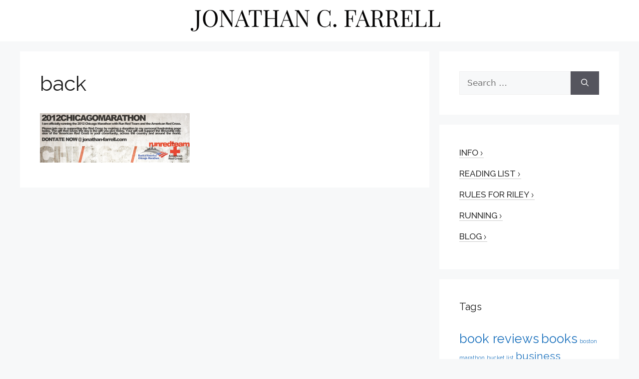

--- FILE ---
content_type: text/html; charset=UTF-8
request_url: https://jonathan-farrell.com/2012/08/06/2012-chicago-marathon-run-red-team/back/
body_size: 10935
content:
<!DOCTYPE html>
<html lang="en-US">
<head>
	<meta charset="UTF-8">
	<title>back &#8211; Jonathan Farrell</title>
<meta name='robots' content='max-image-preview:large' />
<meta name="viewport" content="width=device-width, initial-scale=1"><link href='https://fonts.gstatic.com' crossorigin rel='preconnect' />
<link href='https://fonts.googleapis.com' crossorigin rel='preconnect' />
<link rel="alternate" type="application/rss+xml" title="Jonathan Farrell &raquo; Feed" href="https://jonathan-farrell.com/feed/" />
<link rel="alternate" type="application/rss+xml" title="Jonathan Farrell &raquo; Comments Feed" href="https://jonathan-farrell.com/comments/feed/" />
<link rel="alternate" type="application/rss+xml" title="Jonathan Farrell &raquo; back Comments Feed" href="https://jonathan-farrell.com/2012/08/06/2012-chicago-marathon-run-red-team/back/#main/feed/" />
<script>
window._wpemojiSettings = {"baseUrl":"https:\/\/s.w.org\/images\/core\/emoji\/14.0.0\/72x72\/","ext":".png","svgUrl":"https:\/\/s.w.org\/images\/core\/emoji\/14.0.0\/svg\/","svgExt":".svg","source":{"concatemoji":"https:\/\/jonathan-farrell.com\/wp-includes\/js\/wp-emoji-release.min.js?ver=6.1.9"}};
/*! This file is auto-generated */
!function(e,a,t){var n,r,o,i=a.createElement("canvas"),p=i.getContext&&i.getContext("2d");function s(e,t){var a=String.fromCharCode,e=(p.clearRect(0,0,i.width,i.height),p.fillText(a.apply(this,e),0,0),i.toDataURL());return p.clearRect(0,0,i.width,i.height),p.fillText(a.apply(this,t),0,0),e===i.toDataURL()}function c(e){var t=a.createElement("script");t.src=e,t.defer=t.type="text/javascript",a.getElementsByTagName("head")[0].appendChild(t)}for(o=Array("flag","emoji"),t.supports={everything:!0,everythingExceptFlag:!0},r=0;r<o.length;r++)t.supports[o[r]]=function(e){if(p&&p.fillText)switch(p.textBaseline="top",p.font="600 32px Arial",e){case"flag":return s([127987,65039,8205,9895,65039],[127987,65039,8203,9895,65039])?!1:!s([55356,56826,55356,56819],[55356,56826,8203,55356,56819])&&!s([55356,57332,56128,56423,56128,56418,56128,56421,56128,56430,56128,56423,56128,56447],[55356,57332,8203,56128,56423,8203,56128,56418,8203,56128,56421,8203,56128,56430,8203,56128,56423,8203,56128,56447]);case"emoji":return!s([129777,127995,8205,129778,127999],[129777,127995,8203,129778,127999])}return!1}(o[r]),t.supports.everything=t.supports.everything&&t.supports[o[r]],"flag"!==o[r]&&(t.supports.everythingExceptFlag=t.supports.everythingExceptFlag&&t.supports[o[r]]);t.supports.everythingExceptFlag=t.supports.everythingExceptFlag&&!t.supports.flag,t.DOMReady=!1,t.readyCallback=function(){t.DOMReady=!0},t.supports.everything||(n=function(){t.readyCallback()},a.addEventListener?(a.addEventListener("DOMContentLoaded",n,!1),e.addEventListener("load",n,!1)):(e.attachEvent("onload",n),a.attachEvent("onreadystatechange",function(){"complete"===a.readyState&&t.readyCallback()})),(e=t.source||{}).concatemoji?c(e.concatemoji):e.wpemoji&&e.twemoji&&(c(e.twemoji),c(e.wpemoji)))}(window,document,window._wpemojiSettings);
</script>
<style>
img.wp-smiley,
img.emoji {
	display: inline !important;
	border: none !important;
	box-shadow: none !important;
	height: 1em !important;
	width: 1em !important;
	margin: 0 0.07em !important;
	vertical-align: -0.1em !important;
	background: none !important;
	padding: 0 !important;
}
</style>
	<link rel='stylesheet' id='colorbox-theme3-css' href='https://jonathan-farrell.com/wp-content/plugins/jquery-colorbox/themes/theme3/colorbox.css?ver=4.6.2' media='screen' />
<link rel='stylesheet' id='wp-block-library-css' href='https://jonathan-farrell.com/wp-includes/css/dist/block-library/style.min.css?ver=6.1.9' media='all' />
<link rel='stylesheet' id='classic-theme-styles-css' href='https://jonathan-farrell.com/wp-includes/css/classic-themes.min.css?ver=1' media='all' />
<style id='global-styles-inline-css'>
body{--wp--preset--color--black: #000000;--wp--preset--color--cyan-bluish-gray: #abb8c3;--wp--preset--color--white: #ffffff;--wp--preset--color--pale-pink: #f78da7;--wp--preset--color--vivid-red: #cf2e2e;--wp--preset--color--luminous-vivid-orange: #ff6900;--wp--preset--color--luminous-vivid-amber: #fcb900;--wp--preset--color--light-green-cyan: #7bdcb5;--wp--preset--color--vivid-green-cyan: #00d084;--wp--preset--color--pale-cyan-blue: #8ed1fc;--wp--preset--color--vivid-cyan-blue: #0693e3;--wp--preset--color--vivid-purple: #9b51e0;--wp--preset--color--contrast: var(--contrast);--wp--preset--color--contrast-2: var(--contrast-2);--wp--preset--color--contrast-3: var(--contrast-3);--wp--preset--color--base: var(--base);--wp--preset--color--base-2: var(--base-2);--wp--preset--color--base-3: var(--base-3);--wp--preset--color--accent: var(--accent);--wp--preset--gradient--vivid-cyan-blue-to-vivid-purple: linear-gradient(135deg,rgba(6,147,227,1) 0%,rgb(155,81,224) 100%);--wp--preset--gradient--light-green-cyan-to-vivid-green-cyan: linear-gradient(135deg,rgb(122,220,180) 0%,rgb(0,208,130) 100%);--wp--preset--gradient--luminous-vivid-amber-to-luminous-vivid-orange: linear-gradient(135deg,rgba(252,185,0,1) 0%,rgba(255,105,0,1) 100%);--wp--preset--gradient--luminous-vivid-orange-to-vivid-red: linear-gradient(135deg,rgba(255,105,0,1) 0%,rgb(207,46,46) 100%);--wp--preset--gradient--very-light-gray-to-cyan-bluish-gray: linear-gradient(135deg,rgb(238,238,238) 0%,rgb(169,184,195) 100%);--wp--preset--gradient--cool-to-warm-spectrum: linear-gradient(135deg,rgb(74,234,220) 0%,rgb(151,120,209) 20%,rgb(207,42,186) 40%,rgb(238,44,130) 60%,rgb(251,105,98) 80%,rgb(254,248,76) 100%);--wp--preset--gradient--blush-light-purple: linear-gradient(135deg,rgb(255,206,236) 0%,rgb(152,150,240) 100%);--wp--preset--gradient--blush-bordeaux: linear-gradient(135deg,rgb(254,205,165) 0%,rgb(254,45,45) 50%,rgb(107,0,62) 100%);--wp--preset--gradient--luminous-dusk: linear-gradient(135deg,rgb(255,203,112) 0%,rgb(199,81,192) 50%,rgb(65,88,208) 100%);--wp--preset--gradient--pale-ocean: linear-gradient(135deg,rgb(255,245,203) 0%,rgb(182,227,212) 50%,rgb(51,167,181) 100%);--wp--preset--gradient--electric-grass: linear-gradient(135deg,rgb(202,248,128) 0%,rgb(113,206,126) 100%);--wp--preset--gradient--midnight: linear-gradient(135deg,rgb(2,3,129) 0%,rgb(40,116,252) 100%);--wp--preset--duotone--dark-grayscale: url('#wp-duotone-dark-grayscale');--wp--preset--duotone--grayscale: url('#wp-duotone-grayscale');--wp--preset--duotone--purple-yellow: url('#wp-duotone-purple-yellow');--wp--preset--duotone--blue-red: url('#wp-duotone-blue-red');--wp--preset--duotone--midnight: url('#wp-duotone-midnight');--wp--preset--duotone--magenta-yellow: url('#wp-duotone-magenta-yellow');--wp--preset--duotone--purple-green: url('#wp-duotone-purple-green');--wp--preset--duotone--blue-orange: url('#wp-duotone-blue-orange');--wp--preset--font-size--small: 13px;--wp--preset--font-size--medium: 20px;--wp--preset--font-size--large: 36px;--wp--preset--font-size--x-large: 42px;--wp--preset--spacing--20: 0.44rem;--wp--preset--spacing--30: 0.67rem;--wp--preset--spacing--40: 1rem;--wp--preset--spacing--50: 1.5rem;--wp--preset--spacing--60: 2.25rem;--wp--preset--spacing--70: 3.38rem;--wp--preset--spacing--80: 5.06rem;}:where(.is-layout-flex){gap: 0.5em;}body .is-layout-flow > .alignleft{float: left;margin-inline-start: 0;margin-inline-end: 2em;}body .is-layout-flow > .alignright{float: right;margin-inline-start: 2em;margin-inline-end: 0;}body .is-layout-flow > .aligncenter{margin-left: auto !important;margin-right: auto !important;}body .is-layout-constrained > .alignleft{float: left;margin-inline-start: 0;margin-inline-end: 2em;}body .is-layout-constrained > .alignright{float: right;margin-inline-start: 2em;margin-inline-end: 0;}body .is-layout-constrained > .aligncenter{margin-left: auto !important;margin-right: auto !important;}body .is-layout-constrained > :where(:not(.alignleft):not(.alignright):not(.alignfull)){max-width: var(--wp--style--global--content-size);margin-left: auto !important;margin-right: auto !important;}body .is-layout-constrained > .alignwide{max-width: var(--wp--style--global--wide-size);}body .is-layout-flex{display: flex;}body .is-layout-flex{flex-wrap: wrap;align-items: center;}body .is-layout-flex > *{margin: 0;}:where(.wp-block-columns.is-layout-flex){gap: 2em;}.has-black-color{color: var(--wp--preset--color--black) !important;}.has-cyan-bluish-gray-color{color: var(--wp--preset--color--cyan-bluish-gray) !important;}.has-white-color{color: var(--wp--preset--color--white) !important;}.has-pale-pink-color{color: var(--wp--preset--color--pale-pink) !important;}.has-vivid-red-color{color: var(--wp--preset--color--vivid-red) !important;}.has-luminous-vivid-orange-color{color: var(--wp--preset--color--luminous-vivid-orange) !important;}.has-luminous-vivid-amber-color{color: var(--wp--preset--color--luminous-vivid-amber) !important;}.has-light-green-cyan-color{color: var(--wp--preset--color--light-green-cyan) !important;}.has-vivid-green-cyan-color{color: var(--wp--preset--color--vivid-green-cyan) !important;}.has-pale-cyan-blue-color{color: var(--wp--preset--color--pale-cyan-blue) !important;}.has-vivid-cyan-blue-color{color: var(--wp--preset--color--vivid-cyan-blue) !important;}.has-vivid-purple-color{color: var(--wp--preset--color--vivid-purple) !important;}.has-black-background-color{background-color: var(--wp--preset--color--black) !important;}.has-cyan-bluish-gray-background-color{background-color: var(--wp--preset--color--cyan-bluish-gray) !important;}.has-white-background-color{background-color: var(--wp--preset--color--white) !important;}.has-pale-pink-background-color{background-color: var(--wp--preset--color--pale-pink) !important;}.has-vivid-red-background-color{background-color: var(--wp--preset--color--vivid-red) !important;}.has-luminous-vivid-orange-background-color{background-color: var(--wp--preset--color--luminous-vivid-orange) !important;}.has-luminous-vivid-amber-background-color{background-color: var(--wp--preset--color--luminous-vivid-amber) !important;}.has-light-green-cyan-background-color{background-color: var(--wp--preset--color--light-green-cyan) !important;}.has-vivid-green-cyan-background-color{background-color: var(--wp--preset--color--vivid-green-cyan) !important;}.has-pale-cyan-blue-background-color{background-color: var(--wp--preset--color--pale-cyan-blue) !important;}.has-vivid-cyan-blue-background-color{background-color: var(--wp--preset--color--vivid-cyan-blue) !important;}.has-vivid-purple-background-color{background-color: var(--wp--preset--color--vivid-purple) !important;}.has-black-border-color{border-color: var(--wp--preset--color--black) !important;}.has-cyan-bluish-gray-border-color{border-color: var(--wp--preset--color--cyan-bluish-gray) !important;}.has-white-border-color{border-color: var(--wp--preset--color--white) !important;}.has-pale-pink-border-color{border-color: var(--wp--preset--color--pale-pink) !important;}.has-vivid-red-border-color{border-color: var(--wp--preset--color--vivid-red) !important;}.has-luminous-vivid-orange-border-color{border-color: var(--wp--preset--color--luminous-vivid-orange) !important;}.has-luminous-vivid-amber-border-color{border-color: var(--wp--preset--color--luminous-vivid-amber) !important;}.has-light-green-cyan-border-color{border-color: var(--wp--preset--color--light-green-cyan) !important;}.has-vivid-green-cyan-border-color{border-color: var(--wp--preset--color--vivid-green-cyan) !important;}.has-pale-cyan-blue-border-color{border-color: var(--wp--preset--color--pale-cyan-blue) !important;}.has-vivid-cyan-blue-border-color{border-color: var(--wp--preset--color--vivid-cyan-blue) !important;}.has-vivid-purple-border-color{border-color: var(--wp--preset--color--vivid-purple) !important;}.has-vivid-cyan-blue-to-vivid-purple-gradient-background{background: var(--wp--preset--gradient--vivid-cyan-blue-to-vivid-purple) !important;}.has-light-green-cyan-to-vivid-green-cyan-gradient-background{background: var(--wp--preset--gradient--light-green-cyan-to-vivid-green-cyan) !important;}.has-luminous-vivid-amber-to-luminous-vivid-orange-gradient-background{background: var(--wp--preset--gradient--luminous-vivid-amber-to-luminous-vivid-orange) !important;}.has-luminous-vivid-orange-to-vivid-red-gradient-background{background: var(--wp--preset--gradient--luminous-vivid-orange-to-vivid-red) !important;}.has-very-light-gray-to-cyan-bluish-gray-gradient-background{background: var(--wp--preset--gradient--very-light-gray-to-cyan-bluish-gray) !important;}.has-cool-to-warm-spectrum-gradient-background{background: var(--wp--preset--gradient--cool-to-warm-spectrum) !important;}.has-blush-light-purple-gradient-background{background: var(--wp--preset--gradient--blush-light-purple) !important;}.has-blush-bordeaux-gradient-background{background: var(--wp--preset--gradient--blush-bordeaux) !important;}.has-luminous-dusk-gradient-background{background: var(--wp--preset--gradient--luminous-dusk) !important;}.has-pale-ocean-gradient-background{background: var(--wp--preset--gradient--pale-ocean) !important;}.has-electric-grass-gradient-background{background: var(--wp--preset--gradient--electric-grass) !important;}.has-midnight-gradient-background{background: var(--wp--preset--gradient--midnight) !important;}.has-small-font-size{font-size: var(--wp--preset--font-size--small) !important;}.has-medium-font-size{font-size: var(--wp--preset--font-size--medium) !important;}.has-large-font-size{font-size: var(--wp--preset--font-size--large) !important;}.has-x-large-font-size{font-size: var(--wp--preset--font-size--x-large) !important;}
.wp-block-navigation a:where(:not(.wp-element-button)){color: inherit;}
:where(.wp-block-columns.is-layout-flex){gap: 2em;}
.wp-block-pullquote{font-size: 1.5em;line-height: 1.6;}
</style>
<link rel='stylesheet' id='rgg-simplelightbox-css' href='https://jonathan-farrell.com/wp-content/plugins/responsive-gallery-grid/lib/simplelightbox/simplelightbox.min.css?ver=2.3.6' media='all' />
<link rel='stylesheet' id='slickstyle-css' href='https://jonathan-farrell.com/wp-content/plugins/responsive-gallery-grid/lib/slick/slick.1.9.0.min.css?ver=2.3.6' media='all' />
<link rel='stylesheet' id='slick-theme-css' href='https://jonathan-farrell.com/wp-content/plugins/responsive-gallery-grid/lib/slick/slick-theme.css?ver=2.3.6' media='all' />
<link rel='stylesheet' id='rgg-style-css' href='https://jonathan-farrell.com/wp-content/plugins/responsive-gallery-grid/css/style.css?ver=2.3.6' media='all' />
<link rel='stylesheet' id='generate-style-css' href='https://jonathan-farrell.com/wp-content/themes/generatepress/assets/css/main.min.css?ver=3.2.2' media='all' />
<style id='generate-style-inline-css'>
body{background-color:var(--base-2);color:var(--contrast);}a{color:var(--accent);}a:hover, a:focus{text-decoration:underline;}.entry-title a, .site-branding a, a.button, .wp-block-button__link, .main-navigation a{text-decoration:none;}a:hover, a:focus, a:active{color:var(--contrast);}.wp-block-group__inner-container{max-width:1200px;margin-left:auto;margin-right:auto;}.generate-back-to-top{font-size:20px;border-radius:3px;position:fixed;bottom:30px;right:30px;line-height:40px;width:40px;text-align:center;z-index:10;transition:opacity 300ms ease-in-out;opacity:0.1;transform:translateY(1000px);}.generate-back-to-top__show{opacity:1;transform:translateY(0);}:root{--contrast:#222222;--contrast-2:#575760;--contrast-3:#b2b2be;--base:#f0f0f0;--base-2:#f7f8f9;--base-3:#ffffff;--accent:#1e73be;}.has-contrast-color{color:var(--contrast);}.has-contrast-background-color{background-color:var(--contrast);}.has-contrast-2-color{color:var(--contrast-2);}.has-contrast-2-background-color{background-color:var(--contrast-2);}.has-contrast-3-color{color:var(--contrast-3);}.has-contrast-3-background-color{background-color:var(--contrast-3);}.has-base-color{color:var(--base);}.has-base-background-color{background-color:var(--base);}.has-base-2-color{color:var(--base-2);}.has-base-2-background-color{background-color:var(--base-2);}.has-base-3-color{color:var(--base-3);}.has-base-3-background-color{background-color:var(--base-3);}.has-accent-color{color:var(--accent);}.has-accent-background-color{background-color:var(--accent);}.top-bar{background-color:#636363;color:#ffffff;}.top-bar a{color:#ffffff;}.top-bar a:hover{color:#303030;}.site-header{background-color:var(--base-3);}.main-title a,.main-title a:hover{color:var(--contrast);}.site-description{color:var(--contrast-2);}.mobile-menu-control-wrapper .menu-toggle,.mobile-menu-control-wrapper .menu-toggle:hover,.mobile-menu-control-wrapper .menu-toggle:focus,.has-inline-mobile-toggle #site-navigation.toggled{background-color:rgba(0, 0, 0, 0.02);}.main-navigation,.main-navigation ul ul{background-color:var(--base-3);}.main-navigation .main-nav ul li a, .main-navigation .menu-toggle, .main-navigation .menu-bar-items{color:var(--contrast);}.main-navigation .main-nav ul li:not([class*="current-menu-"]):hover > a, .main-navigation .main-nav ul li:not([class*="current-menu-"]):focus > a, .main-navigation .main-nav ul li.sfHover:not([class*="current-menu-"]) > a, .main-navigation .menu-bar-item:hover > a, .main-navigation .menu-bar-item.sfHover > a{color:var(--accent);}button.menu-toggle:hover,button.menu-toggle:focus{color:var(--contrast);}.main-navigation .main-nav ul li[class*="current-menu-"] > a{color:var(--accent);}.navigation-search input[type="search"],.navigation-search input[type="search"]:active, .navigation-search input[type="search"]:focus, .main-navigation .main-nav ul li.search-item.active > a, .main-navigation .menu-bar-items .search-item.active > a{color:var(--accent);}.main-navigation ul ul{background-color:var(--base);}.separate-containers .inside-article, .separate-containers .comments-area, .separate-containers .page-header, .one-container .container, .separate-containers .paging-navigation, .inside-page-header{background-color:var(--base-3);}.entry-title a{color:var(--contrast);}.entry-title a:hover{color:var(--contrast-2);}.entry-meta{color:var(--contrast-2);}.sidebar .widget{background-color:var(--base-3);}.footer-widgets{background-color:var(--base-3);}.site-info{background-color:var(--base-3);}input[type="text"],input[type="email"],input[type="url"],input[type="password"],input[type="search"],input[type="tel"],input[type="number"],textarea,select{color:var(--contrast);background-color:var(--base-2);border-color:var(--base);}input[type="text"]:focus,input[type="email"]:focus,input[type="url"]:focus,input[type="password"]:focus,input[type="search"]:focus,input[type="tel"]:focus,input[type="number"]:focus,textarea:focus,select:focus{color:var(--contrast);background-color:var(--base-2);border-color:var(--contrast-3);}button,html input[type="button"],input[type="reset"],input[type="submit"],a.button,a.wp-block-button__link:not(.has-background){color:#ffffff;background-color:#55555e;}button:hover,html input[type="button"]:hover,input[type="reset"]:hover,input[type="submit"]:hover,a.button:hover,button:focus,html input[type="button"]:focus,input[type="reset"]:focus,input[type="submit"]:focus,a.button:focus,a.wp-block-button__link:not(.has-background):active,a.wp-block-button__link:not(.has-background):focus,a.wp-block-button__link:not(.has-background):hover{color:#ffffff;background-color:#3f4047;}a.generate-back-to-top{background-color:rgba( 0,0,0,0.4 );color:#ffffff;}a.generate-back-to-top:hover,a.generate-back-to-top:focus{background-color:rgba( 0,0,0,0.6 );color:#ffffff;}@media (max-width:768px){.main-navigation .menu-bar-item:hover > a, .main-navigation .menu-bar-item.sfHover > a{background:none;color:var(--contrast);}}.nav-below-header .main-navigation .inside-navigation.grid-container, .nav-above-header .main-navigation .inside-navigation.grid-container{padding:0px 20px 0px 20px;}.site-main .wp-block-group__inner-container{padding:40px;}.separate-containers .paging-navigation{padding-top:20px;padding-bottom:20px;}.entry-content .alignwide, body:not(.no-sidebar) .entry-content .alignfull{margin-left:-40px;width:calc(100% + 80px);max-width:calc(100% + 80px);}.rtl .menu-item-has-children .dropdown-menu-toggle{padding-left:20px;}.rtl .main-navigation .main-nav ul li.menu-item-has-children > a{padding-right:20px;}@media (max-width:768px){.separate-containers .inside-article, .separate-containers .comments-area, .separate-containers .page-header, .separate-containers .paging-navigation, .one-container .site-content, .inside-page-header{padding:30px;}.site-main .wp-block-group__inner-container{padding:30px;}.inside-top-bar{padding-right:30px;padding-left:30px;}.inside-header{padding-right:30px;padding-left:30px;}.widget-area .widget{padding-top:30px;padding-right:30px;padding-bottom:30px;padding-left:30px;}.footer-widgets-container{padding-top:30px;padding-right:30px;padding-bottom:30px;padding-left:30px;}.inside-site-info{padding-right:30px;padding-left:30px;}.entry-content .alignwide, body:not(.no-sidebar) .entry-content .alignfull{margin-left:-30px;width:calc(100% + 60px);max-width:calc(100% + 60px);}.one-container .site-main .paging-navigation{margin-bottom:20px;}}/* End cached CSS */.is-right-sidebar{width:30%;}.is-left-sidebar{width:30%;}.site-content .content-area{width:70%;}@media (max-width:768px){.main-navigation .menu-toggle,.sidebar-nav-mobile:not(#sticky-placeholder){display:block;}.main-navigation ul,.gen-sidebar-nav,.main-navigation:not(.slideout-navigation):not(.toggled) .main-nav > ul,.has-inline-mobile-toggle #site-navigation .inside-navigation > *:not(.navigation-search):not(.main-nav){display:none;}.nav-align-right .inside-navigation,.nav-align-center .inside-navigation{justify-content:space-between;}.has-inline-mobile-toggle .mobile-menu-control-wrapper{display:flex;flex-wrap:wrap;}.has-inline-mobile-toggle .inside-header{flex-direction:row;text-align:left;flex-wrap:wrap;}.has-inline-mobile-toggle .header-widget,.has-inline-mobile-toggle #site-navigation{flex-basis:100%;}.nav-float-left .has-inline-mobile-toggle #site-navigation{order:10;}}
</style>
<link rel='stylesheet' id='generate-google-fonts-css' href='https://fonts.googleapis.com/css?family=Raleway%3A100%2C200%2C300%2Cregular%2C500%2C600%2C700%2C800%2C900%2C100italic%2C200italic%2C300italic%2Citalic%2C500italic%2C600italic%2C700italic%2C800italic%2C900italic%7CPlayfair+Display%3Aregular%2C500%2C600%2C700%2C800%2C900%2Citalic%2C500italic%2C600italic%2C700italic%2C800italic%2C900italic&#038;display=auto&#038;ver=3.2.2' media='all' />
<script src='https://jonathan-farrell.com/wp-includes/js/jquery/jquery.min.js?ver=3.6.1' id='jquery-core-js'></script>
<script src='https://jonathan-farrell.com/wp-includes/js/jquery/jquery-migrate.min.js?ver=3.3.2' id='jquery-migrate-js'></script>
<script id='colorbox-js-extra'>
var jQueryColorboxSettingsArray = {"jQueryColorboxVersion":"4.6.2","colorboxInline":"false","colorboxIframe":"false","colorboxGroupId":"","colorboxTitle":"","colorboxWidth":"false","colorboxHeight":"false","colorboxMaxWidth":"false","colorboxMaxHeight":"false","colorboxSlideshow":"false","colorboxSlideshowAuto":"false","colorboxScalePhotos":"true","colorboxPreloading":"false","colorboxOverlayClose":"true","colorboxLoop":"true","colorboxEscKey":"true","colorboxArrowKey":"true","colorboxScrolling":"true","colorboxOpacity":"0.85","colorboxTransition":"elastic","colorboxSpeed":"350","colorboxSlideshowSpeed":"2500","colorboxClose":"close","colorboxNext":"next","colorboxPrevious":"previous","colorboxSlideshowStart":"start slideshow","colorboxSlideshowStop":"stop slideshow","colorboxCurrent":"{current} of {total} images","colorboxXhrError":"This content failed to load.","colorboxImgError":"This image failed to load.","colorboxImageMaxWidth":"100%","colorboxImageMaxHeight":"false","colorboxImageHeight":"false","colorboxImageWidth":"false","colorboxLinkHeight":"false","colorboxLinkWidth":"false","colorboxInitialHeight":"100","colorboxInitialWidth":"300","autoColorboxJavaScript":"true","autoHideFlash":"","autoColorbox":"true","autoColorboxGalleries":"","addZoomOverlay":"","useGoogleJQuery":"","colorboxAddClassToLinks":""};
</script>
<script src='https://jonathan-farrell.com/wp-content/plugins/jquery-colorbox/js/jquery.colorbox-min.js?ver=1.4.33' id='colorbox-js'></script>
<script src='https://jonathan-farrell.com/wp-content/plugins/jquery-colorbox/js/jquery-colorbox-wrapper-min.js?ver=4.6.2' id='colorbox-wrapper-js'></script>
<link rel="https://api.w.org/" href="https://jonathan-farrell.com/wp-json/" /><link rel="alternate" type="application/json" href="https://jonathan-farrell.com/wp-json/wp/v2/media/1341" /><link rel="EditURI" type="application/rsd+xml" title="RSD" href="https://jonathan-farrell.com/xmlrpc.php?rsd" />
<link rel="wlwmanifest" type="application/wlwmanifest+xml" href="https://jonathan-farrell.com/wp-includes/wlwmanifest.xml" />
<meta name="generator" content="WordPress 6.1.9" />
<link rel='shortlink' href='https://jonathan-farrell.com/?p=1341' />
<link rel="alternate" type="application/json+oembed" href="https://jonathan-farrell.com/wp-json/oembed/1.0/embed?url=https%3A%2F%2Fjonathan-farrell.com%2F2012%2F08%2F06%2F2012-chicago-marathon-run-red-team%2Fback%2F%23main" />
<link rel="alternate" type="text/xml+oembed" href="https://jonathan-farrell.com/wp-json/oembed/1.0/embed?url=https%3A%2F%2Fjonathan-farrell.com%2F2012%2F08%2F06%2F2012-chicago-marathon-run-red-team%2Fback%2F%23main&#038;format=xml" />
<link rel="pingback" href="https://jonathan-farrell.com/xmlrpc.php">
		<style id="wp-custom-css">
			/* Site resets */
body{
		font-family:raleway!important;
}

/* Navigation */
.site-logo{
	//margin-bottom:10px;
}

.site-branding-container{
	display: flex;
  flex: 1;
  flex-direction: column;
  align-items: center;
}

.site-description{
	font-size:12px;
	letter-spacing:3px;
}

.menu-item{
		margin-bottom:10px!important;
}

.menu-item a{
	text-transform:uppercase;
	font-weight:500;
	text-decoration:none;
	border-bottom: 1px solid #ccc;
	color:#333;

}
.menu-item a:after {
  display: inline-block;
  -webkit-transform: scale(0.5, 1); /* Safari and Chrome */
  -moz-transform: scale(0.5, 1); /* Firefox */
  -ms-transform: scale(0.5, 1); /* IE 9 */
  -o-transform: scale(0.5, 1); /* Opera */
  transform: scale(0.5, 1); /* W3C */
  content: ">";
  position: relative;
  margin-left: 2px;
}

.has-inline-mobile-toggle .mobile-menu-control-wrapper{
	display:none!important;
}

/* Blogroll */
.page-title{
	text-transform:uppercase;
	font-weight:200;
	border-bottom: 1px solid #eee;
	margin-bottom:-3px!important;
}

.read-more{
	border: 1px solid #ccc;
	text-align:center;
	border-radius:100px;
	text-decoration:none!important;
	font-size:12px;
	text-transform: uppercase;
	font-weight:bold;
	display:block;
	width:110px;
	margin-top:10px;
	color:#eee;
	background:#444;
}

.read-more:hover{
	background:#333;
	color:white;
}

/* Single Post */
h4{
	font-weight:bold;
	margin-bottom:5px!important;
}

p, li{
	color:#333;
	line-height:32px
}

#nav-below{
	border-top:1px solid #eee;
	padding-top:20px;
	margin-top:25px;
}

#nav-below .nav-previous .prev a, #nav-below .nav-next .next a{
	text-decoration:none!important;
	color:#333
}

#nav-below .nav-previous .prev a:hover, #nav-below .nav-next .next a:hover{
	color:rgb(30, 115, 190);
}

#nav-below .nav-previous, #nav-below .nav-next{
	border: 1px solid #ccc;
	padding: 10px 15px;
	border-radius:100px;
}

#nav-below .nav-previous{
	float:left;
	margin-bottom: 10px;
}

#nav-below .nav-next{
	float:right;
}

.separator::before{
		content: " . . .";
}

.separator{
	text-align: center;
	font-size: 32px;
	font-weight: 200;
	margin-bottom: 35px; 
	letter-spacing: 12px;
}		</style>
		</head>

<body class="attachment attachment-template-default single single-attachment postid-1341 attachmentid-1341 attachment-png wp-custom-logo wp-embed-responsive right-sidebar nav-float-right separate-containers header-aligned-left dropdown-hover" itemtype="https://schema.org/Blog" itemscope>
	<svg xmlns="http://www.w3.org/2000/svg" viewBox="0 0 0 0" width="0" height="0" focusable="false" role="none" style="visibility: hidden; position: absolute; left: -9999px; overflow: hidden;" ><defs><filter id="wp-duotone-dark-grayscale"><feColorMatrix color-interpolation-filters="sRGB" type="matrix" values=" .299 .587 .114 0 0 .299 .587 .114 0 0 .299 .587 .114 0 0 .299 .587 .114 0 0 " /><feComponentTransfer color-interpolation-filters="sRGB" ><feFuncR type="table" tableValues="0 0.49803921568627" /><feFuncG type="table" tableValues="0 0.49803921568627" /><feFuncB type="table" tableValues="0 0.49803921568627" /><feFuncA type="table" tableValues="1 1" /></feComponentTransfer><feComposite in2="SourceGraphic" operator="in" /></filter></defs></svg><svg xmlns="http://www.w3.org/2000/svg" viewBox="0 0 0 0" width="0" height="0" focusable="false" role="none" style="visibility: hidden; position: absolute; left: -9999px; overflow: hidden;" ><defs><filter id="wp-duotone-grayscale"><feColorMatrix color-interpolation-filters="sRGB" type="matrix" values=" .299 .587 .114 0 0 .299 .587 .114 0 0 .299 .587 .114 0 0 .299 .587 .114 0 0 " /><feComponentTransfer color-interpolation-filters="sRGB" ><feFuncR type="table" tableValues="0 1" /><feFuncG type="table" tableValues="0 1" /><feFuncB type="table" tableValues="0 1" /><feFuncA type="table" tableValues="1 1" /></feComponentTransfer><feComposite in2="SourceGraphic" operator="in" /></filter></defs></svg><svg xmlns="http://www.w3.org/2000/svg" viewBox="0 0 0 0" width="0" height="0" focusable="false" role="none" style="visibility: hidden; position: absolute; left: -9999px; overflow: hidden;" ><defs><filter id="wp-duotone-purple-yellow"><feColorMatrix color-interpolation-filters="sRGB" type="matrix" values=" .299 .587 .114 0 0 .299 .587 .114 0 0 .299 .587 .114 0 0 .299 .587 .114 0 0 " /><feComponentTransfer color-interpolation-filters="sRGB" ><feFuncR type="table" tableValues="0.54901960784314 0.98823529411765" /><feFuncG type="table" tableValues="0 1" /><feFuncB type="table" tableValues="0.71764705882353 0.25490196078431" /><feFuncA type="table" tableValues="1 1" /></feComponentTransfer><feComposite in2="SourceGraphic" operator="in" /></filter></defs></svg><svg xmlns="http://www.w3.org/2000/svg" viewBox="0 0 0 0" width="0" height="0" focusable="false" role="none" style="visibility: hidden; position: absolute; left: -9999px; overflow: hidden;" ><defs><filter id="wp-duotone-blue-red"><feColorMatrix color-interpolation-filters="sRGB" type="matrix" values=" .299 .587 .114 0 0 .299 .587 .114 0 0 .299 .587 .114 0 0 .299 .587 .114 0 0 " /><feComponentTransfer color-interpolation-filters="sRGB" ><feFuncR type="table" tableValues="0 1" /><feFuncG type="table" tableValues="0 0.27843137254902" /><feFuncB type="table" tableValues="0.5921568627451 0.27843137254902" /><feFuncA type="table" tableValues="1 1" /></feComponentTransfer><feComposite in2="SourceGraphic" operator="in" /></filter></defs></svg><svg xmlns="http://www.w3.org/2000/svg" viewBox="0 0 0 0" width="0" height="0" focusable="false" role="none" style="visibility: hidden; position: absolute; left: -9999px; overflow: hidden;" ><defs><filter id="wp-duotone-midnight"><feColorMatrix color-interpolation-filters="sRGB" type="matrix" values=" .299 .587 .114 0 0 .299 .587 .114 0 0 .299 .587 .114 0 0 .299 .587 .114 0 0 " /><feComponentTransfer color-interpolation-filters="sRGB" ><feFuncR type="table" tableValues="0 0" /><feFuncG type="table" tableValues="0 0.64705882352941" /><feFuncB type="table" tableValues="0 1" /><feFuncA type="table" tableValues="1 1" /></feComponentTransfer><feComposite in2="SourceGraphic" operator="in" /></filter></defs></svg><svg xmlns="http://www.w3.org/2000/svg" viewBox="0 0 0 0" width="0" height="0" focusable="false" role="none" style="visibility: hidden; position: absolute; left: -9999px; overflow: hidden;" ><defs><filter id="wp-duotone-magenta-yellow"><feColorMatrix color-interpolation-filters="sRGB" type="matrix" values=" .299 .587 .114 0 0 .299 .587 .114 0 0 .299 .587 .114 0 0 .299 .587 .114 0 0 " /><feComponentTransfer color-interpolation-filters="sRGB" ><feFuncR type="table" tableValues="0.78039215686275 1" /><feFuncG type="table" tableValues="0 0.94901960784314" /><feFuncB type="table" tableValues="0.35294117647059 0.47058823529412" /><feFuncA type="table" tableValues="1 1" /></feComponentTransfer><feComposite in2="SourceGraphic" operator="in" /></filter></defs></svg><svg xmlns="http://www.w3.org/2000/svg" viewBox="0 0 0 0" width="0" height="0" focusable="false" role="none" style="visibility: hidden; position: absolute; left: -9999px; overflow: hidden;" ><defs><filter id="wp-duotone-purple-green"><feColorMatrix color-interpolation-filters="sRGB" type="matrix" values=" .299 .587 .114 0 0 .299 .587 .114 0 0 .299 .587 .114 0 0 .299 .587 .114 0 0 " /><feComponentTransfer color-interpolation-filters="sRGB" ><feFuncR type="table" tableValues="0.65098039215686 0.40392156862745" /><feFuncG type="table" tableValues="0 1" /><feFuncB type="table" tableValues="0.44705882352941 0.4" /><feFuncA type="table" tableValues="1 1" /></feComponentTransfer><feComposite in2="SourceGraphic" operator="in" /></filter></defs></svg><svg xmlns="http://www.w3.org/2000/svg" viewBox="0 0 0 0" width="0" height="0" focusable="false" role="none" style="visibility: hidden; position: absolute; left: -9999px; overflow: hidden;" ><defs><filter id="wp-duotone-blue-orange"><feColorMatrix color-interpolation-filters="sRGB" type="matrix" values=" .299 .587 .114 0 0 .299 .587 .114 0 0 .299 .587 .114 0 0 .299 .587 .114 0 0 " /><feComponentTransfer color-interpolation-filters="sRGB" ><feFuncR type="table" tableValues="0.098039215686275 1" /><feFuncG type="table" tableValues="0 0.66274509803922" /><feFuncB type="table" tableValues="0.84705882352941 0.41960784313725" /><feFuncA type="table" tableValues="1 1" /></feComponentTransfer><feComposite in2="SourceGraphic" operator="in" /></filter></defs></svg><a class="screen-reader-text skip-link" href="#content" title="Skip to content">Skip to content</a>		<header class="site-header has-inline-mobile-toggle" id="masthead" aria-label="Site"  itemtype="https://schema.org/WPHeader" itemscope>
			<div class="inside-header grid-container">
				<div class="site-branding-container"><div class="site-logo">
					<a href="https://jonathan-farrell.com/" rel="home">
						<img  class="header-image is-logo-image" alt="Jonathan Farrell" src="https://jonathan-farrell.com/wp-content/uploads/2017/10/logo-2.png" width="500" height="43" />
					</a>
				</div><div class="site-branding">
						
						<p class="site-description" itemprop="description">
					 
				</p>
					</div></div>	<nav class="main-navigation mobile-menu-control-wrapper" id="mobile-menu-control-wrapper" aria-label="Mobile Toggle">
				<button data-nav="site-navigation" class="menu-toggle" aria-controls="primary-menu" aria-expanded="false">
			<span class="gp-icon icon-menu-bars"><svg viewBox="0 0 512 512" aria-hidden="true" xmlns="http://www.w3.org/2000/svg" width="1em" height="1em"><path d="M0 96c0-13.255 10.745-24 24-24h464c13.255 0 24 10.745 24 24s-10.745 24-24 24H24c-13.255 0-24-10.745-24-24zm0 160c0-13.255 10.745-24 24-24h464c13.255 0 24 10.745 24 24s-10.745 24-24 24H24c-13.255 0-24-10.745-24-24zm0 160c0-13.255 10.745-24 24-24h464c13.255 0 24 10.745 24 24s-10.745 24-24 24H24c-13.255 0-24-10.745-24-24z" /></svg><svg viewBox="0 0 512 512" aria-hidden="true" xmlns="http://www.w3.org/2000/svg" width="1em" height="1em"><path d="M71.029 71.029c9.373-9.372 24.569-9.372 33.942 0L256 222.059l151.029-151.03c9.373-9.372 24.569-9.372 33.942 0 9.372 9.373 9.372 24.569 0 33.942L289.941 256l151.03 151.029c9.372 9.373 9.372 24.569 0 33.942-9.373 9.372-24.569 9.372-33.942 0L256 289.941l-151.029 151.03c-9.373 9.372-24.569 9.372-33.942 0-9.372-9.373-9.372-24.569 0-33.942L222.059 256 71.029 104.971c-9.372-9.373-9.372-24.569 0-33.942z" /></svg></span><span class="screen-reader-text">Menu</span>		</button>
	</nav>
			<nav class="main-navigation sub-menu-right" id="site-navigation" aria-label="Primary"  itemtype="https://schema.org/SiteNavigationElement" itemscope>
			<div class="inside-navigation grid-container">
								<button class="menu-toggle" aria-controls="primary-menu" aria-expanded="false">
					<span class="gp-icon icon-menu-bars"><svg viewBox="0 0 512 512" aria-hidden="true" xmlns="http://www.w3.org/2000/svg" width="1em" height="1em"><path d="M0 96c0-13.255 10.745-24 24-24h464c13.255 0 24 10.745 24 24s-10.745 24-24 24H24c-13.255 0-24-10.745-24-24zm0 160c0-13.255 10.745-24 24-24h464c13.255 0 24 10.745 24 24s-10.745 24-24 24H24c-13.255 0-24-10.745-24-24zm0 160c0-13.255 10.745-24 24-24h464c13.255 0 24 10.745 24 24s-10.745 24-24 24H24c-13.255 0-24-10.745-24-24z" /></svg><svg viewBox="0 0 512 512" aria-hidden="true" xmlns="http://www.w3.org/2000/svg" width="1em" height="1em"><path d="M71.029 71.029c9.373-9.372 24.569-9.372 33.942 0L256 222.059l151.029-151.03c9.373-9.372 24.569-9.372 33.942 0 9.372 9.373 9.372 24.569 0 33.942L289.941 256l151.03 151.029c9.372 9.373 9.372 24.569 0 33.942-9.373 9.372-24.569 9.372-33.942 0L256 289.941l-151.029 151.03c-9.373 9.372-24.569 9.372-33.942 0-9.372-9.373-9.372-24.569 0-33.942L222.059 256 71.029 104.971c-9.372-9.373-9.372-24.569 0-33.942z" /></svg></span><span class="mobile-menu">Menu</span>				</button>
							</div>
		</nav>
					</div>
		</header>
		
	<div class="site grid-container container hfeed" id="page">
				<div class="site-content" id="content">
			
	<div class="content-area" id="primary">
		<main class="site-main" id="main">
			
<article id="post-1341" class="post-1341 attachment type-attachment status-inherit hentry" itemtype="https://schema.org/CreativeWork" itemscope>
	<div class="inside-article">
					<header class="entry-header" aria-label="Content">
				<h1 class="entry-title" itemprop="headline">back</h1>			</header>
			
		<div class="entry-content" itemprop="text">
			<p class="attachment"><a href='https://jonathan-farrell.com/wp-content/uploads/2012/08/back.png'><img width="300" height="99" src="https://jonathan-farrell.com/wp-content/uploads/2012/08/back-300x99.png" class="attachment-medium size-medium colorbox-1341 " alt="" decoding="async" loading="lazy" srcset="https://jonathan-farrell.com/wp-content/uploads/2012/08/back-300x99.png 300w, https://jonathan-farrell.com/wp-content/uploads/2012/08/back-100x33.png 100w, https://jonathan-farrell.com/wp-content/uploads/2012/08/back.png 1000w" sizes="(max-width: 300px) 100vw, 300px" /></a></p>
		</div>

			</div>
</article>
		</main>
	</div>

	<div class="widget-area sidebar is-right-sidebar" id="right-sidebar">
	<div class="inside-right-sidebar">
		<aside id="search-6" class="widget inner-padding widget_search"><form method="get" class="search-form" action="https://jonathan-farrell.com/">
	<label>
		<span class="screen-reader-text">Search for:</span>
		<input type="search" class="search-field" placeholder="Search &hellip;" value="" name="s" title="Search for:">
	</label>
	<button class="search-submit" aria-label="Search"><span class="gp-icon icon-search"><svg viewBox="0 0 512 512" aria-hidden="true" xmlns="http://www.w3.org/2000/svg" width="1em" height="1em"><path fill-rule="evenodd" clip-rule="evenodd" d="M208 48c-88.366 0-160 71.634-160 160s71.634 160 160 160 160-71.634 160-160S296.366 48 208 48zM0 208C0 93.125 93.125 0 208 0s208 93.125 208 208c0 48.741-16.765 93.566-44.843 129.024l133.826 134.018c9.366 9.379 9.355 24.575-.025 33.941-9.379 9.366-24.575 9.355-33.941-.025L337.238 370.987C301.747 399.167 256.839 416 208 416 93.125 416 0 322.875 0 208z" /></svg></span></button></form>
</aside><aside id="nav_menu-4" class="widget inner-padding widget_nav_menu"><div class="menu-default-container"><ul id="menu-default" class="menu"><li id="menu-item-870" class="menu-item menu-item-type-custom menu-item-object-custom menu-item-870"><a href="http://jonathanfarrell.info/">Info</a></li>
<li id="menu-item-3415" class="menu-item menu-item-type-taxonomy menu-item-object-category menu-item-3415"><a href="https://jonathan-farrell.com/category/reading-list/">Reading List</a></li>
<li id="menu-item-3514" class="menu-item menu-item-type-post_type menu-item-object-post menu-item-3514"><a href="https://jonathan-farrell.com/2022/05/06/rules-for-riley/">Rules for Riley</a></li>
<li id="menu-item-3413" class="menu-item menu-item-type-taxonomy menu-item-object-category menu-item-3413"><a href="https://jonathan-farrell.com/category/running/">Running</a></li>
<li id="menu-item-874" class="menu-item menu-item-type-post_type menu-item-object-page current_page_parent menu-item-874"><a href="https://jonathan-farrell.com/blog/">Blog</a></li>
</ul></div></aside><aside id="tag_cloud-4" class="widget inner-padding widget_tag_cloud"><h2 class="widget-title">Tags</h2><div class="tagcloud"><a href="https://jonathan-farrell.com/tag/book-reviews/" class="tag-cloud-link tag-link-62 tag-link-position-1" style="font-size: 19.224137931034pt;" aria-label="book reviews (16 items)">book reviews</a>
<a href="https://jonathan-farrell.com/tag/books/" class="tag-cloud-link tag-link-59 tag-link-position-2" style="font-size: 19.224137931034pt;" aria-label="books (16 items)">books</a>
<a href="https://jonathan-farrell.com/tag/boston-marathon/" class="tag-cloud-link tag-link-42 tag-link-position-3" style="font-size: 8pt;" aria-label="boston marathon (1 item)">boston marathon</a>
<a href="https://jonathan-farrell.com/tag/bucket-list/" class="tag-cloud-link tag-link-15 tag-link-position-4" style="font-size: 8pt;" aria-label="bucket list (1 item)">bucket list</a>
<a href="https://jonathan-farrell.com/tag/business-development/" class="tag-cloud-link tag-link-73 tag-link-position-5" style="font-size: 15.844827586207pt;" aria-label="business development (8 items)">business development</a>
<a href="https://jonathan-farrell.com/tag/century/" class="tag-cloud-link tag-link-56 tag-link-position-6" style="font-size: 8pt;" aria-label="century (1 item)">century</a>
<a href="https://jonathan-farrell.com/tag/charity-2/" class="tag-cloud-link tag-link-20 tag-link-position-7" style="font-size: 14.637931034483pt;" aria-label="charity (6 items)">charity</a>
<a href="https://jonathan-farrell.com/tag/cycling/" class="tag-cloud-link tag-link-54 tag-link-position-8" style="font-size: 8pt;" aria-label="cycling (1 item)">cycling</a>
<a href="https://jonathan-farrell.com/tag/design/" class="tag-cloud-link tag-link-50 tag-link-position-9" style="font-size: 8pt;" aria-label="design (1 item)">design</a>
<a href="https://jonathan-farrell.com/tag/development/" class="tag-cloud-link tag-link-41 tag-link-position-10" style="font-size: 15.241379310345pt;" aria-label="development (7 items)">development</a>
<a href="https://jonathan-farrell.com/tag/fitness/" class="tag-cloud-link tag-link-32 tag-link-position-11" style="font-size: 16.448275862069pt;" aria-label="fitness (9 items)">fitness</a>
<a href="https://jonathan-farrell.com/tag/gran-fondo/" class="tag-cloud-link tag-link-55 tag-link-position-12" style="font-size: 8pt;" aria-label="gran fondo (1 item)">gran fondo</a>
<a href="https://jonathan-farrell.com/tag/growth/" class="tag-cloud-link tag-link-70 tag-link-position-13" style="font-size: 20.793103448276pt;" aria-label="growth (22 items)">growth</a>
<a href="https://jonathan-farrell.com/tag/health/" class="tag-cloud-link tag-link-45 tag-link-position-14" style="font-size: 8pt;" aria-label="health (1 item)">health</a>
<a href="https://jonathan-farrell.com/tag/indie-rock/" class="tag-cloud-link tag-link-36 tag-link-position-15" style="font-size: 8pt;" aria-label="indie rock (1 item)">indie rock</a>
<a href="https://jonathan-farrell.com/tag/leadership/" class="tag-cloud-link tag-link-68 tag-link-position-16" style="font-size: 21.637931034483pt;" aria-label="leadership (26 items)">leadership</a>
<a href="https://jonathan-farrell.com/tag/lifestyle/" class="tag-cloud-link tag-link-46 tag-link-position-17" style="font-size: 21.275862068966pt;" aria-label="lifestyle (24 items)">lifestyle</a>
<a href="https://jonathan-farrell.com/tag/live/" class="tag-cloud-link tag-link-35 tag-link-position-18" style="font-size: 8pt;" aria-label="live (1 item)">live</a>
<a href="https://jonathan-farrell.com/tag/management/" class="tag-cloud-link tag-link-49 tag-link-position-19" style="font-size: 13.793103448276pt;" aria-label="management (5 items)">management</a>
<a href="https://jonathan-farrell.com/tag/marathon/" class="tag-cloud-link tag-link-23 tag-link-position-20" style="font-size: 18.862068965517pt;" aria-label="marathon (15 items)">marathon</a>
<a href="https://jonathan-farrell.com/tag/math/" class="tag-cloud-link tag-link-39 tag-link-position-21" style="font-size: 10.172413793103pt;" aria-label="math (2 items)">math</a>
<a href="https://jonathan-farrell.com/tag/mindfulness/" class="tag-cloud-link tag-link-71 tag-link-position-22" style="font-size: 20.310344827586pt;" aria-label="mindfulness (20 items)">mindfulness</a>
<a href="https://jonathan-farrell.com/tag/music/" class="tag-cloud-link tag-link-34 tag-link-position-23" style="font-size: 8pt;" aria-label="music (1 item)">music</a>
<a href="https://jonathan-farrell.com/tag/nutrition/" class="tag-cloud-link tag-link-47 tag-link-position-24" style="font-size: 8pt;" aria-label="nutrition (1 item)">nutrition</a>
<a href="https://jonathan-farrell.com/tag/nyc/" class="tag-cloud-link tag-link-28 tag-link-position-25" style="font-size: 8pt;" aria-label="nyc (1 item)">nyc</a>
<a href="https://jonathan-farrell.com/tag/nyc-marathon/" class="tag-cloud-link tag-link-26 tag-link-position-26" style="font-size: 8pt;" aria-label="nyc marathon (1 item)">nyc marathon</a>
<a href="https://jonathan-farrell.com/tag/nyrr/" class="tag-cloud-link tag-link-25 tag-link-position-27" style="font-size: 8pt;" aria-label="nyrr (1 item)">nyrr</a>
<a href="https://jonathan-farrell.com/tag/personal-development/" class="tag-cloud-link tag-link-69 tag-link-position-28" style="font-size: 22pt;" aria-label="personal development (28 items)">personal development</a>
<a href="https://jonathan-farrell.com/tag/philosophy/" class="tag-cloud-link tag-link-65 tag-link-position-29" style="font-size: 21.879310344828pt;" aria-label="philosophy (27 items)">philosophy</a>
<a href="https://jonathan-farrell.com/tag/photography/" class="tag-cloud-link tag-link-27 tag-link-position-30" style="font-size: 8pt;" aria-label="photography (1 item)">photography</a>
<a href="https://jonathan-farrell.com/tag/puzzles/" class="tag-cloud-link tag-link-40 tag-link-position-31" style="font-size: 10.172413793103pt;" aria-label="puzzles (2 items)">puzzles</a>
<a href="https://jonathan-farrell.com/tag/race/" class="tag-cloud-link tag-link-21 tag-link-position-32" style="font-size: 17.775862068966pt;" aria-label="race (12 items)">race</a>
<a href="https://jonathan-farrell.com/tag/reading/" class="tag-cloud-link tag-link-60 tag-link-position-33" style="font-size: 18.862068965517pt;" aria-label="reading (15 items)">reading</a>
<a href="https://jonathan-farrell.com/tag/reading-list/" class="tag-cloud-link tag-link-61 tag-link-position-34" style="font-size: 19.224137931034pt;" aria-label="reading list (16 items)">reading list</a>
<a href="https://jonathan-farrell.com/tag/recipes-2/" class="tag-cloud-link tag-link-44 tag-link-position-35" style="font-size: 8pt;" aria-label="recipes (1 item)">recipes</a>
<a href="https://jonathan-farrell.com/tag/rockland-road-runners/" class="tag-cloud-link tag-link-30 tag-link-position-36" style="font-size: 13.793103448276pt;" aria-label="rockland road runners (5 items)">rockland road runners</a>
<a href="https://jonathan-farrell.com/tag/rrr/" class="tag-cloud-link tag-link-31 tag-link-position-37" style="font-size: 12.827586206897pt;" aria-label="rrr (4 items)">rrr</a>
<a href="https://jonathan-farrell.com/tag/running/" class="tag-cloud-link tag-link-19 tag-link-position-38" style="font-size: 19.586206896552pt;" aria-label="running (17 items)">running</a>
<a href="https://jonathan-farrell.com/tag/software-development/" class="tag-cloud-link tag-link-74 tag-link-position-39" style="font-size: 14.637931034483pt;" aria-label="software development (6 items)">software development</a>
<a href="https://jonathan-farrell.com/tag/stoicism/" class="tag-cloud-link tag-link-72 tag-link-position-40" style="font-size: 20.551724137931pt;" aria-label="stoicism (21 items)">stoicism</a>
<a href="https://jonathan-farrell.com/tag/thought-exercise/" class="tag-cloud-link tag-link-64 tag-link-position-41" style="font-size: 21.637931034483pt;" aria-label="thought exercise (26 items)">thought exercise</a>
<a href="https://jonathan-farrell.com/tag/training/" class="tag-cloud-link tag-link-33 tag-link-position-42" style="font-size: 15.241379310345pt;" aria-label="training (7 items)">training</a>
<a href="https://jonathan-farrell.com/tag/triathlon/" class="tag-cloud-link tag-link-53 tag-link-position-43" style="font-size: 8pt;" aria-label="triathlon (1 item)">triathlon</a>
<a href="https://jonathan-farrell.com/tag/values/" class="tag-cloud-link tag-link-66 tag-link-position-44" style="font-size: 21.879310344828pt;" aria-label="values (27 items)">values</a>
<a href="https://jonathan-farrell.com/tag/video/" class="tag-cloud-link tag-link-37 tag-link-position-45" style="font-size: 8pt;" aria-label="video (1 item)">video</a></div>
</aside>	</div>
</div>

	</div>
</div>


<div class="site-footer">
			<footer class="site-info" aria-label="Site"  itemtype="https://schema.org/WPFooter" itemscope>
			<div class="inside-site-info grid-container">
								<div class="copyright-bar">
					<span class="copyright">&copy; 2026 Jonathan Farrell</span> &bull; Learn More:  <a href="https://jonathanfarrell.info" itemprop="url">jonathanfarrell.info</a>				</div>
			</div>
		</footer>
		</div>

<a title="Scroll back to top" aria-label="Scroll back to top" rel="nofollow" href="#" class="generate-back-to-top" data-scroll-speed="400" data-start-scroll="300">
					<span class="gp-icon icon-arrow-up"><svg viewBox="0 0 330 512" aria-hidden="true" xmlns="http://www.w3.org/2000/svg" width="1em" height="1em" fill-rule="evenodd" clip-rule="evenodd" stroke-linejoin="round" stroke-miterlimit="1.414"><path d="M305.863 314.916c0 2.266-1.133 4.815-2.832 6.514l-14.157 14.163c-1.699 1.7-3.964 2.832-6.513 2.832-2.265 0-4.813-1.133-6.512-2.832L164.572 224.276 53.295 335.593c-1.699 1.7-4.247 2.832-6.512 2.832-2.265 0-4.814-1.133-6.513-2.832L26.113 321.43c-1.699-1.7-2.831-4.248-2.831-6.514s1.132-4.816 2.831-6.515L158.06 176.408c1.699-1.7 4.247-2.833 6.512-2.833 2.265 0 4.814 1.133 6.513 2.833L303.03 308.4c1.7 1.7 2.832 4.249 2.832 6.515z" fill-rule="nonzero" /></svg></span>
				</a><script id="generate-a11y">!function(){"use strict";if("querySelector"in document&&"addEventListener"in window){var e=document.body;e.addEventListener("mousedown",function(){e.classList.add("using-mouse")}),e.addEventListener("keydown",function(){e.classList.remove("using-mouse")})}}();</script><!--[if lte IE 11]>
<script src='https://jonathan-farrell.com/wp-content/themes/generatepress/assets/js/classList.min.js?ver=3.2.2' id='generate-classlist-js'></script>
<![endif]-->
<script id='generate-menu-js-extra'>
var generatepressMenu = {"toggleOpenedSubMenus":"1","openSubMenuLabel":"Open Sub-Menu","closeSubMenuLabel":"Close Sub-Menu"};
</script>
<script src='https://jonathan-farrell.com/wp-content/themes/generatepress/assets/js/menu.min.js?ver=3.2.2' id='generate-menu-js'></script>
<script id='generate-back-to-top-js-extra'>
var generatepressBackToTop = {"smooth":"1"};
</script>
<script src='https://jonathan-farrell.com/wp-content/themes/generatepress/assets/js/back-to-top.min.js?ver=3.2.2' id='generate-back-to-top-js'></script>
<script src='https://jonathan-farrell.com/wp-content/plugins/page-links-to/dist/new-tab.js?ver=3.3.6' id='page-links-to-js'></script>

<!-- Shortcodes Ultimate custom CSS - start -->
<style type="text/css">
.su-spoiler-style-fancy .su-spoiler-title{background:white;}
.su-spoiler-style-fancy{
	text-transform:uppercase;
	padding:10px;
}
</style>
<!-- Shortcodes Ultimate custom CSS - end -->

</body>
</html>

<!--Generated by Endurance Page Cache-->